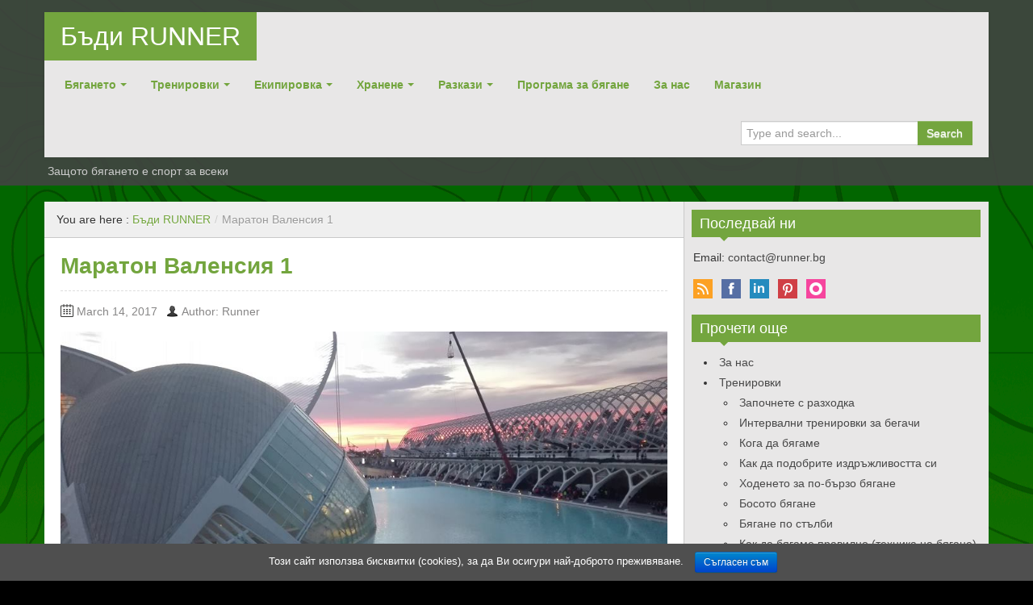

--- FILE ---
content_type: text/html; charset=UTF-8
request_url: http://runner.bg/%D0%B4%D0%BE-%D0%B2%D0%B0%D0%BB%D0%B5%D0%BD%D1%81%D0%B8%D1%8F-%D0%B8-%D0%BE%D0%B1%D1%80%D0%B0%D1%82%D0%BD%D0%BE-%D0%BF%D0%BB%D1%8E%D1%81-42-2-%D0%BA%D0%BC/%D0%B2%D0%B0%D0%BB%D0%B5%D0%BD%D1%81%D0%B8%D1%8F-1/
body_size: 11937
content:
<!DOCTYPE html>
<!--[if IE 8]>
<html class="ie ie8" lang="en-US" prefix="og: http://ogp.me/ns#">
<![endif]-->
<!--[if !(IE 8)  ]><!-->
<html lang="en-US" prefix="og: http://ogp.me/ns#">
<!--<![endif]-->
<head>
<meta charset="UTF-8" />
<title>Маратон Валенсия 1 | Бъди RUNNER</title>
<meta name="viewport" content="width=device-width, initial-scale=1.0, maximum-scale=1.0, user-scalable=no">
<meta name="HandheldFriendly" content="true" />
<meta http-equiv="imagetoolbar" content="no" />
<meta name="format-detection" content="telephone=no" />
<link rel="profile" href="http://gmpg.org/xfn/11" />
<link rel="pingback" href="http://runner.bg/xmlrpc.php" />

<!-- This site is optimized with the Yoast SEO plugin v7.2 - https://yoast.com/wordpress/plugins/seo/ -->
<link rel="canonical" href="http://runner.bg/%d0%b4%d0%be-%d0%b2%d0%b0%d0%bb%d0%b5%d0%bd%d1%81%d0%b8%d1%8f-%d0%b8-%d0%be%d0%b1%d1%80%d0%b0%d1%82%d0%bd%d0%be-%d0%bf%d0%bb%d1%8e%d1%81-42-2-%d0%ba%d0%bc/%d0%b2%d0%b0%d0%bb%d0%b5%d0%bd%d1%81%d0%b8%d1%8f-1/" />
<meta property="og:locale" content="en_US" />
<meta property="og:type" content="article" />
<meta property="og:title" content="Маратон Валенсия 1 | Бъди RUNNER" />
<meta property="og:url" content="http://runner.bg/%d0%b4%d0%be-%d0%b2%d0%b0%d0%bb%d0%b5%d0%bd%d1%81%d0%b8%d1%8f-%d0%b8-%d0%be%d0%b1%d1%80%d0%b0%d1%82%d0%bd%d0%be-%d0%bf%d0%bb%d1%8e%d1%81-42-2-%d0%ba%d0%bc/%d0%b2%d0%b0%d0%bb%d0%b5%d0%bd%d1%81%d0%b8%d1%8f-1/" />
<meta property="og:site_name" content="Бъди RUNNER" />
<meta property="article:publisher" content="https://www.facebook.com/runner.bg" />
<meta property="og:image" content="http://runner.bg/wp-content/uploads/2017/03/Валенсия-1.jpg" />
<meta name="twitter:card" content="summary" />
<meta name="twitter:title" content="Маратон Валенсия 1 | Бъди RUNNER" />
<meta name="twitter:image" content="http://runner.bg/wp-content/uploads/2017/03/Валенсия-1.jpg" />
<script type='application/ld+json'>{"@context":"https:\/\/schema.org","@type":"Organization","url":"http:\/\/runner.bg\/","sameAs":["https:\/\/www.facebook.com\/runner.bg","https:\/\/www.pinterest.com\/runnerbg\/?etslf=8233&eq=runner.bg"],"@id":"#organization","name":"Elran Ltd","logo":""}</script>
<!-- / Yoast SEO plugin. -->

<link rel='dns-prefetch' href='//s.w.org' />
<link rel="alternate" type="application/rss+xml" title="Бъди RUNNER &raquo; Feed" href="http://runner.bg/feed/" />
<link rel="alternate" type="application/rss+xml" title="Бъди RUNNER &raquo; Comments Feed" href="http://runner.bg/comments/feed/" />
		<script type="text/javascript">
			window._wpemojiSettings = {"baseUrl":"https:\/\/s.w.org\/images\/core\/emoji\/11\/72x72\/","ext":".png","svgUrl":"https:\/\/s.w.org\/images\/core\/emoji\/11\/svg\/","svgExt":".svg","source":{"concatemoji":"http:\/\/runner.bg\/wp-includes\/js\/wp-emoji-release.min.js?ver=4.9.28"}};
			!function(e,a,t){var n,r,o,i=a.createElement("canvas"),p=i.getContext&&i.getContext("2d");function s(e,t){var a=String.fromCharCode;p.clearRect(0,0,i.width,i.height),p.fillText(a.apply(this,e),0,0);e=i.toDataURL();return p.clearRect(0,0,i.width,i.height),p.fillText(a.apply(this,t),0,0),e===i.toDataURL()}function c(e){var t=a.createElement("script");t.src=e,t.defer=t.type="text/javascript",a.getElementsByTagName("head")[0].appendChild(t)}for(o=Array("flag","emoji"),t.supports={everything:!0,everythingExceptFlag:!0},r=0;r<o.length;r++)t.supports[o[r]]=function(e){if(!p||!p.fillText)return!1;switch(p.textBaseline="top",p.font="600 32px Arial",e){case"flag":return s([55356,56826,55356,56819],[55356,56826,8203,55356,56819])?!1:!s([55356,57332,56128,56423,56128,56418,56128,56421,56128,56430,56128,56423,56128,56447],[55356,57332,8203,56128,56423,8203,56128,56418,8203,56128,56421,8203,56128,56430,8203,56128,56423,8203,56128,56447]);case"emoji":return!s([55358,56760,9792,65039],[55358,56760,8203,9792,65039])}return!1}(o[r]),t.supports.everything=t.supports.everything&&t.supports[o[r]],"flag"!==o[r]&&(t.supports.everythingExceptFlag=t.supports.everythingExceptFlag&&t.supports[o[r]]);t.supports.everythingExceptFlag=t.supports.everythingExceptFlag&&!t.supports.flag,t.DOMReady=!1,t.readyCallback=function(){t.DOMReady=!0},t.supports.everything||(n=function(){t.readyCallback()},a.addEventListener?(a.addEventListener("DOMContentLoaded",n,!1),e.addEventListener("load",n,!1)):(e.attachEvent("onload",n),a.attachEvent("onreadystatechange",function(){"complete"===a.readyState&&t.readyCallback()})),(n=t.source||{}).concatemoji?c(n.concatemoji):n.wpemoji&&n.twemoji&&(c(n.twemoji),c(n.wpemoji)))}(window,document,window._wpemojiSettings);
		</script>
		<style type="text/css">
img.wp-smiley,
img.emoji {
	display: inline !important;
	border: none !important;
	box-shadow: none !important;
	height: 1em !important;
	width: 1em !important;
	margin: 0 .07em !important;
	vertical-align: -0.1em !important;
	background: none !important;
	padding: 0 !important;
}
</style>
<link rel='stylesheet' id='cookie-notice-front-css'  href='http://runner.bg/wp-content/plugins/cookie-notice/css/front.min.css?ver=4.9.28' type='text/css' media='all' />
<link rel='stylesheet' id='es-widget-css-css'  href='http://runner.bg/wp-content/plugins/email-subscribers/widget/es-widget.css?ver=4.9.28' type='text/css' media='all' />
<link rel='stylesheet' id='bootstrap-css'  href='http://runner.bg/wp-content/themes/zalive/css/bootstrap.min.css?ver=4.9.28' type='text/css' media='all' />
<link rel='stylesheet' id='bootstrap-responsive-css'  href='http://runner.bg/wp-content/themes/zalive/css/bootstrap-responsive.min.css?ver=4.9.28' type='text/css' media='all' />
<link rel='stylesheet' id='zAlive-style-css'  href='http://runner.bg/wp-content/themes/zalive/style.css?ver=4.9.28' type='text/css' media='all' />
<link rel='stylesheet' id='zAlive-wp-pagenavi-style-css'  href='http://runner.bg/wp-content/themes/zalive/css/zAlive_wp_pagenavi.css?ver=4.9.28' type='text/css' media='all' />
<script type='text/javascript' src='http://runner.bg/wp-includes/js/jquery/jquery.js?ver=1.12.4'></script>
<script type='text/javascript' src='http://runner.bg/wp-includes/js/jquery/jquery-migrate.min.js?ver=1.4.1'></script>
<script type='text/javascript'>
/* <![CDATA[ */
var cnArgs = {"ajaxurl":"http:\/\/runner.bg\/wp-admin\/admin-ajax.php","hideEffect":"fade","onScroll":"no","onScrollOffset":"100","cookieName":"cookie_notice_accepted","cookieValue":"true","cookieTime":"15811200","cookiePath":"\/","cookieDomain":"","redirection":"","cache":"","refuse":"no","revoke_cookies":"0","revoke_cookies_opt":"automatic","secure":"0"};
/* ]]> */
</script>
<script type='text/javascript' src='http://runner.bg/wp-content/plugins/cookie-notice/js/front.min.js?ver=1.2.44'></script>
<link rel='https://api.w.org/' href='http://runner.bg/wp-json/' />
<link rel="EditURI" type="application/rsd+xml" title="RSD" href="http://runner.bg/xmlrpc.php?rsd" />
<link rel="wlwmanifest" type="application/wlwmanifest+xml" href="http://runner.bg/wp-includes/wlwmanifest.xml" /> 
<meta name="generator" content="WordPress 4.9.28" />
<link rel='shortlink' href='http://runner.bg/?p=1302' />
<link rel="alternate" type="application/json+oembed" href="http://runner.bg/wp-json/oembed/1.0/embed?url=http%3A%2F%2Frunner.bg%2F%25d0%25b4%25d0%25be-%25d0%25b2%25d0%25b0%25d0%25bb%25d0%25b5%25d0%25bd%25d1%2581%25d0%25b8%25d1%258f-%25d0%25b8-%25d0%25be%25d0%25b1%25d1%2580%25d0%25b0%25d1%2582%25d0%25bd%25d0%25be-%25d0%25bf%25d0%25bb%25d1%258e%25d1%2581-42-2-%25d0%25ba%25d0%25bc%2F%25d0%25b2%25d0%25b0%25d0%25bb%25d0%25b5%25d0%25bd%25d1%2581%25d0%25b8%25d1%258f-1%2F" />
<link rel="alternate" type="text/xml+oembed" href="http://runner.bg/wp-json/oembed/1.0/embed?url=http%3A%2F%2Frunner.bg%2F%25d0%25b4%25d0%25be-%25d0%25b2%25d0%25b0%25d0%25bb%25d0%25b5%25d0%25bd%25d1%2581%25d0%25b8%25d1%258f-%25d0%25b8-%25d0%25be%25d0%25b1%25d1%2580%25d0%25b0%25d1%2582%25d0%25bd%25d0%25be-%25d0%25bf%25d0%25bb%25d1%258e%25d1%2581-42-2-%25d0%25ba%25d0%25bc%2F%25d0%25b2%25d0%25b0%25d0%25bb%25d0%25b5%25d0%25bd%25d1%2581%25d0%25b8%25d1%258f-1%2F&#038;format=xml" />
<style type="text/css" id="custom-background-css">
body.custom-background { background-color: #000000; background-image: url("http://runner.bg/wp-content/uploads/2013/12/web_fon_ok.png"); background-position: center top; background-size: auto; background-repeat: repeat; background-attachment: scroll; }
</style>
<link rel="icon" href="http://runner.bg/wp-content/uploads/2013/10/cropped-AVATAR-32x32.png" sizes="32x32" />
<link rel="icon" href="http://runner.bg/wp-content/uploads/2013/10/cropped-AVATAR-192x192.png" sizes="192x192" />
<link rel="apple-touch-icon-precomposed" href="http://runner.bg/wp-content/uploads/2013/10/cropped-AVATAR-180x180.png" />
<meta name="msapplication-TileImage" content="http://runner.bg/wp-content/uploads/2013/10/cropped-AVATAR-270x270.png" />


<script>
  /* WEB DORADO GOOGLE ANALYTICS TRACKING CODE */  (function (i, s, o, g, r, a, m)
  {
    i['GoogleAnalyticsObject'] = r;
    i[r] = i[r] || function ()
      {
        (i[r].q = i[r].q || []).push(arguments)
      }, i[r].l = 1 * new Date();
    a = s.createElement(o),
      m = s.getElementsByTagName(o)[0];
    a.async = 1;
    a.src = g;
    m.parentNode.insertBefore(a, m)
  })(window, document, 'script', '//www.google-analytics.com/analytics.js', 'ga');
  ga('create', 'UA-46963214-1', 'auto', {'siteSpeedSampleRate': '1' });
  
    ga('send', 'pageview');
  
  
</script><!-- zAlive Custom CSS Style Begin -->
<style type="text/css" media="screen">
.entry-meta .info-comment,.entry-meta.entry-meta-tertiary,#respond.comment-respond,#comments.comments-area{display:none !important;}

.navbar .nav > li > a {
font-weight: bold;
</style>
<!-- zAlive Custom CSS Style End -->
</head>
<body class="attachment attachment-template-default single single-attachment postid-1302 attachmentid-1302 attachment-jpeg custom-background cookies-not-set">
  <div id="header">
    <div class="navbar container">
      <div class="navbar-inner">
        				<div class="brand">
          <a href="http://runner.bg/" title="Бъди RUNNER" rel="home">Бъди RUNNER</a>
        </div>
                <ul class="nav">
          <li id="menu-item-456" class="menu-item menu-item-type-post_type menu-item-object-page menu-item-has-children menu-item-456"><a href="http://runner.bg/%d0%b1%d1%8f%d0%b3%d0%b0%d0%bd%d0%b5%d1%82%d0%be/">Бягането</a>
<ul class="sub-menu">
	<li id="menu-item-205" class="menu-item menu-item-type-post_type menu-item-object-page menu-item-205"><a href="http://runner.bg/%d0%bd%d0%b0%d1%87%d0%b8%d0%bd%d0%b0%d0%b5%d1%89%d0%b8/%d0%b7%d0%b0%d0%bf%d0%be%d1%87%d0%bd%d0%b5%d1%82%d0%b5-%d1%81-%d1%80%d0%b0%d0%b7%d1%85%d0%be%d0%b4%d0%ba%d0%b0/">Започни бягането.. с ходене</a></li>
	<li id="menu-item-674" class="menu-item menu-item-type-post_type menu-item-object-page menu-item-674"><a href="http://runner.bg/%d0%b1%d1%8f%d0%b3%d0%b0%d0%bd%d0%b5%d1%82%d0%be/%d0%b3%d0%be%d1%82%d0%be%d0%b2%d0%b8-%d0%bb%d0%b8-%d1%81%d1%82%d0%b5-%d0%b7%d0%b0-%d0%bf%d1%80%d0%be%d0%bc%d1%8f%d0%bd%d0%b0/">Готови ли сте за промяна?</a></li>
	<li id="menu-item-700" class="menu-item menu-item-type-post_type menu-item-object-page menu-item-700"><a title="Защо бягаме" href="http://runner.bg/%d0%b1%d1%8f%d0%b3%d0%b0%d0%bd%d0%b5%d1%82%d0%be/%d0%b7%d0%b0%d1%89%d0%be-%d0%b1%d1%8f%d0%b3%d0%b0%d0%bc%d0%b5-%d0%bd%d0%b0%d0%ba%d1%80%d0%b0%d1%82%d0%ba%d0%be/">Защо бягаме (накратко)</a></li>
	<li id="menu-item-2002" class="menu-item menu-item-type-post_type menu-item-object-page menu-item-2002"><a href="http://runner.bg/%d0%b1%d1%8f%d0%b3%d0%b0%d0%bd%d0%b5%d1%82%d0%be/%d0%b1%d1%8f%d0%b3%d0%b0%d0%bd%d0%b5-%d0%b7%d0%b0-%d0%bf%d0%be-%d0%b4%d0%be%d0%b1%d1%8a%d1%80-%d1%81%d1%8a%d0%bd/">Бягане за по-добър сън</a></li>
	<li id="menu-item-2014" class="menu-item menu-item-type-post_type menu-item-object-page menu-item-2014"><a href="http://runner.bg/%d0%b1%d1%8f%d0%b3%d0%b0%d0%bd%d0%b5%d1%82%d0%be/%d0%b1%d1%8f%d0%b3%d0%b0%d0%bd%d0%b5-%d0%b7%d0%b0-%d0%be%d1%82%d1%81%d0%bb%d0%b0%d0%b1%d0%b2%d0%b0%d0%bd%d0%b5/">Бягане за отслабване</a></li>
	<li id="menu-item-2029" class="menu-item menu-item-type-post_type menu-item-object-page menu-item-2029"><a href="http://runner.bg/%d0%b1%d1%8f%d0%b3%d0%b0%d0%bd%d0%b5%d1%82%d0%be/%d0%b5%d1%84%d0%b5%d0%ba%d1%82-%d0%be%d1%82-%d0%b1%d1%8f%d0%b3%d0%b0%d0%bd%d0%b5%d1%82%d0%be-%d0%b2%d1%8a%d1%80%d1%85%d1%83-%d1%81%d1%82%d0%b0%d0%b2%d0%b8%d1%82%d0%b5/">Ефект от бягането върху ставите</a></li>
	<li id="menu-item-616" class="menu-item menu-item-type-post_type menu-item-object-page menu-item-616"><a href="http://runner.bg/%d0%b1%d1%8f%d0%b3%d0%b0%d0%bd%d0%b5%d1%82%d0%be/75-%d0%bc%d0%b8%d1%81%d0%bb%d0%b8-%d0%bd%d0%b0-%d0%b1%d0%b5%d0%b3%d0%b0%d1%87-%d1%82%d0%b8%d1%87%d0%b0%d1%89-5-%d0%ba%d0%bc/">75 мисли на бегач, тичащ 5 км</a></li>
	<li id="menu-item-768" class="menu-item menu-item-type-post_type menu-item-object-page menu-item-768"><a href="http://runner.bg/%d0%b1%d1%8f%d0%b3%d0%b0%d0%bd%d0%b5%d1%82%d0%be/12-%d0%bc%d0%b8%d1%81%d0%bb%d0%b8-%d0%b7%d0%b0-%d0%b1%d1%8f%d0%b3%d0%b0%d0%bd%d0%b5%d1%82%d0%be/">12 мисли за бягането</a></li>
	<li id="menu-item-231" class="menu-item menu-item-type-post_type menu-item-object-page menu-item-231"><a href="http://runner.bg/%d0%b1%d1%8f%d0%b3%d0%b0%d0%bd%d0%b5%d1%82%d0%be/%d0%b1%d1%8f%d0%b3%d0%b0%d0%bd%d0%b5-%d0%b2%d1%8a%d0%b2-%d1%84%d0%b8%d1%82%d0%bd%d0%b5%d1%81%d0%b0-%d0%b8%d0%bb%d0%b8-%d0%bd%d0%b0%d0%b2%d1%8a%d0%bd/">13 причини да бягаме навън, а не във фитнеса</a></li>
	<li id="menu-item-93" class="menu-item menu-item-type-post_type menu-item-object-page menu-item-93"><a href="http://runner.bg/%d0%b1%d1%8f%d0%b3%d0%b0%d0%bd%d0%b5%d1%82%d0%be/%d0%bc%d0%b0%d1%80%d0%b0%d1%82%d0%be%d0%bd%d0%b8-%d0%b8-%d1%81%d1%8a%d1%81%d1%82%d0%b5%d0%b7%d0%b0%d0%bd%d0%b8%d1%8f/">Маратони и състезания</a></li>
</ul>
</li>
<li id="menu-item-94" class="menu-item menu-item-type-post_type menu-item-object-page menu-item-has-children menu-item-94"><a title="Съвети за начинаещи бегачи" href="http://runner.bg/%d0%bd%d0%b0%d1%87%d0%b8%d0%bd%d0%b0%d0%b5%d1%89%d0%b8/">Тренировки</a>
<ul class="sub-menu">
	<li id="menu-item-733" class="menu-item menu-item-type-post_type menu-item-object-page menu-item-733"><a href="http://runner.bg/%d0%bd%d0%b0%d1%87%d0%b8%d0%bd%d0%b0%d0%b5%d1%89%d0%b8/%d0%ba%d0%b0%d0%ba-%d0%b4%d0%b0-%d0%b1%d1%8f%d0%b3%d0%b0%d0%bc%d0%b5-%d0%bf%d1%80%d0%b0%d0%b2%d0%b8%d0%bb%d0%bd%d0%be-%d1%82%d0%b5%d1%85%d0%bd%d0%b8%d0%ba%d0%b0-%d0%bd%d0%b0-%d0%b1%d1%8f%d0%b3%d0%b0/">Как да бягаме правилно (техника на бягане)</a></li>
	<li id="menu-item-278" class="menu-item menu-item-type-post_type menu-item-object-page menu-item-278"><a href="http://runner.bg/%d0%bd%d0%b0%d1%87%d0%b8%d0%bd%d0%b0%d0%b5%d1%89%d0%b8/%d1%85%d0%be%d0%b4%d0%b5%d0%bd%d0%b5%d1%82%d0%be-%d0%b7%d0%b0-%d0%bf%d0%be-%d0%b1%d1%8a%d1%80%d0%b7%d0%be-%d0%b1%d1%8f%d0%b3%d0%b0%d0%bd%d0%b5/">Ходенето за по-бързо бягане</a></li>
	<li id="menu-item-1231" class="menu-item menu-item-type-post_type menu-item-object-page menu-item-1231"><a href="http://runner.bg/%d0%bd%d0%b0%d1%87%d0%b8%d0%bd%d0%b0%d0%b5%d1%89%d0%b8/%d1%83%d1%81%d0%ba%d0%be%d1%80%d1%8f%d0%b2%d0%b0%d0%bd%d0%b5-%d0%bd%d0%b0-%d0%ba%d0%b0%d0%b4%d0%b0%d0%bd%d1%81%d0%b0/">Ускоряване на каданса</a></li>
	<li id="menu-item-1988" class="menu-item menu-item-type-post_type menu-item-object-page menu-item-1988"><a href="http://runner.bg/%d0%bd%d0%b0%d1%87%d0%b8%d0%bd%d0%b0%d0%b5%d1%89%d0%b8/%d0%b7%d0%b0%d0%b3%d1%80%d1%8f%d0%b2%d0%b0%d0%bd%d0%b5-%d0%bf%d1%80%d0%b5%d0%b4%d0%b8-%d0%b1%d1%8f%d0%b3%d0%b0%d0%bd%d0%b5/">Загряване преди бягане</a></li>
	<li id="menu-item-1997" class="menu-item menu-item-type-post_type menu-item-object-page menu-item-1997"><a href="http://runner.bg/%d0%bd%d0%b0%d1%87%d0%b8%d0%bd%d0%b0%d0%b5%d1%89%d0%b8/%d0%ba%d0%b0%d0%ba-%d0%b4%d0%b0-%d0%b7%d0%b0%d0%b3%d1%80%d0%b5%d0%b5%d0%bc-%d0%bf%d1%80%d0%b5%d0%b4%d0%b8-%d0%b1%d1%8f%d0%b3%d0%b0%d0%bd%d0%b5/">Как да загреем преди бягане</a></li>
	<li id="menu-item-1041" class="menu-item menu-item-type-post_type menu-item-object-page menu-item-1041"><a href="http://runner.bg/%d0%bd%d0%b0%d1%87%d0%b8%d0%bd%d0%b0%d0%b5%d1%89%d0%b8/5-%d1%87%d0%b5%d1%81%d1%82%d0%be-%d1%81%d1%80%d0%b5%d1%89%d0%b0%d0%bd%d0%b8-%d0%b3%d1%80%d0%b5%d1%88%d0%ba%d0%b8-%d0%bf%d1%80%d0%b8-%d0%bd%d0%b0%d1%87%d0%b8%d0%bd%d0%b0%d0%b5%d1%89%d0%b8%d1%82%d0%b5/">5 често срещани грешки при начинаещите бегачи</a></li>
	<li id="menu-item-273" class="menu-item menu-item-type-post_type menu-item-object-page menu-item-273"><a href="http://runner.bg/%d0%bd%d0%b0%d1%87%d0%b8%d0%bd%d0%b0%d0%b5%d1%89%d0%b8/%d0%ba%d0%b0%d0%ba-%d0%b4%d0%b0-%d0%bf%d0%be%d0%b4%d0%be%d0%b1%d1%80%d0%b8%d1%82%d0%b5-%d0%b8%d0%b7%d0%b4%d1%80%d1%8a%d0%b6%d0%bb%d0%b8%d0%b2%d0%be%d1%81%d1%82%d1%82%d0%b0-%d1%81%d0%b8/">3 стъпки да подобрите издръжливостта си</a></li>
	<li id="menu-item-218" class="menu-item menu-item-type-post_type menu-item-object-page menu-item-218"><a href="http://runner.bg/%d0%bd%d0%b0%d1%87%d0%b8%d0%bd%d0%b0%d0%b5%d1%89%d0%b8/%d0%b8%d0%bd%d1%82%d0%b5%d1%80%d0%b2%d0%b0%d0%bb%d0%bd%d0%b8-%d1%82%d1%80%d0%b5%d0%bd%d0%b8%d1%80%d0%be%d0%b2%d0%ba%d0%b8/">Интервални тренировки за бегачи</a></li>
	<li id="menu-item-235" class="menu-item menu-item-type-post_type menu-item-object-page menu-item-235"><a href="http://runner.bg/%d0%bd%d0%b0%d1%87%d0%b8%d0%bd%d0%b0%d0%b5%d1%89%d0%b8/%d0%ba%d0%be%d0%b3%d0%b0-%d0%b4%d0%b0-%d0%b1%d1%8f%d0%b3%d0%b0%d0%bc%d0%b5/">Кога да бягаме</a></li>
	<li id="menu-item-386" class="menu-item menu-item-type-post_type menu-item-object-page menu-item-386"><a title="Босо бягане" href="http://runner.bg/%d0%bd%d0%b0%d1%87%d0%b8%d0%bd%d0%b0%d0%b5%d1%89%d0%b8/%d0%b1%d0%be%d1%81%d0%be%d1%82%d0%be-%d0%b1%d1%8f%d0%b3%d0%b0%d0%bd%d0%b5/">Босото бягане</a></li>
	<li id="menu-item-489" class="menu-item menu-item-type-post_type menu-item-object-page menu-item-489"><a href="http://runner.bg/%d0%bd%d0%b0%d1%87%d0%b8%d0%bd%d0%b0%d0%b5%d1%89%d0%b8/%d0%b1%d1%8f%d0%b3%d0%b0%d0%bd%d0%b5-%d0%bf%d0%be-%d1%81%d1%82%d1%8a%d0%bb%d0%b1%d0%b8/">Бягане по стълби</a></li>
	<li id="menu-item-1665" class="menu-item menu-item-type-post_type menu-item-object-page menu-item-1665"><a href="http://runner.bg/%d0%bd%d0%b0%d1%87%d0%b8%d0%bd%d0%b0%d0%b5%d1%89%d0%b8/%d0%bf%d0%be%d0%b4%d0%b3%d0%be%d1%82%d0%b2%d0%b8%d1%82%d0%b5%d0%bb%d0%bd%d0%b0-%d0%bf%d1%80%d0%be%d0%b3%d1%80%d0%b0%d0%bc%d0%b0-%d0%b7%d0%b0-%d1%83%d0%bb%d1%82%d1%80%d0%b0%d0%bc%d0%b0%d1%80%d0%b0/">Подготвителна програма за ултрамаратон</a></li>
	<li id="menu-item-1218" class="menu-item menu-item-type-post_type menu-item-object-page menu-item-1218"><a href="http://runner.bg/%d0%bd%d0%b0%d1%87%d0%b8%d0%bd%d0%b0%d0%b5%d1%89%d0%b8/%d0%b1%d1%8a%d1%80%d0%b7%d0%be-%d0%b1%d1%8f%d0%b3%d0%b0%d0%bd%d0%b5-%d0%bf%d1%80%d0%b5%d0%b7-%d0%b7%d0%b8%d0%bc%d0%b0%d1%82%d0%b0/">Бързо бягане през зимата</a></li>
</ul>
</li>
<li id="menu-item-177" class="menu-item menu-item-type-post_type menu-item-object-page menu-item-has-children menu-item-177"><a title="Основна екипировка" href="http://runner.bg/%d0%be%d1%81%d0%bd%d0%be%d0%b2%d0%bd%d0%b0-%d0%b5%d0%ba%d0%b8%d0%bf%d0%b8%d1%80%d0%be%d0%b2%d0%ba%d0%b0-%d0%b7%d0%b0-%d0%b1%d1%8f%d0%b3%d0%b0%d0%bd%d0%b5/">Екипировка</a>
<ul class="sub-menu">
	<li id="menu-item-1661" class="menu-item menu-item-type-post_type menu-item-object-page menu-item-1661"><a href="http://runner.bg/%d0%be%d1%81%d0%bd%d0%be%d0%b2%d0%bd%d0%b0-%d0%b5%d0%ba%d0%b8%d0%bf%d0%b8%d1%80%d0%be%d0%b2%d0%ba%d0%b0-%d0%b7%d0%b0-%d0%b1%d1%8f%d0%b3%d0%b0%d0%bd%d0%b5/%d0%b5%d0%ba%d0%b8%d0%bf%d0%b8%d1%80%d0%be%d0%b2%d0%ba%d0%b0-%d0%b7%d0%b0-%d1%83%d0%bb%d1%82%d1%80%d0%b0%d0%bc%d0%b0%d1%80%d0%b0%d1%82%d0%be%d0%bd-%d0%b8-drop-bag/">Екипировка за ултрамаратон и drop-bag</a></li>
	<li id="menu-item-441" class="menu-item menu-item-type-post_type menu-item-object-page menu-item-441"><a title="Apps" href="http://runner.bg/%d0%be%d1%81%d0%bd%d0%be%d0%b2%d0%bd%d0%b0-%d0%b5%d0%ba%d0%b8%d0%bf%d0%b8%d1%80%d0%be%d0%b2%d0%ba%d0%b0-%d0%b7%d0%b0-%d0%b1%d1%8f%d0%b3%d0%b0%d0%bd%d0%b5/%d0%bc%d0%be%d0%b1%d0%b8%d0%bb%d0%bd%d0%b8-%d0%bf%d1%80%d0%b8%d0%bb%d0%be%d0%b6%d0%b5%d0%bd%d0%b8%d1%8f-%d0%b7%d0%b0-%d0%b1%d1%8f%d0%b3%d0%b0%d0%bd%d0%b5/">Мобилни приложения за бягане</a></li>
</ul>
</li>
<li id="menu-item-459" class="menu-item menu-item-type-post_type menu-item-object-page menu-item-has-children menu-item-459"><a href="http://runner.bg/%d1%85%d1%80%d0%b0%d0%bd%d0%b5%d0%bd%d0%b5/">Хранене</a>
<ul class="sub-menu">
	<li id="menu-item-319" class="menu-item menu-item-type-post_type menu-item-object-page menu-item-319"><a title="5 принципа в храненето" href="http://runner.bg/%d1%85%d1%80%d0%b0%d0%bd%d0%b5%d0%bd%d0%b5/%d1%85%d1%80%d0%b0%d0%bd%d0%b5%d0%bd%d0%b5%d1%82%d0%be-%d0%bf%d1%80%d0%b5%d0%b4%d0%b8-%d0%b1%d1%8f%d0%b3%d0%b0%d0%bd%d0%b5/">Хранене преди бягане</a></li>
	<li id="menu-item-2153" class="menu-item menu-item-type-post_type menu-item-object-page menu-item-2153"><a href="http://runner.bg/%d1%85%d1%80%d0%b0%d0%bd%d0%b5%d0%bd%d0%b5/%d0%b5%d0%bd%d0%b5%d1%80%d0%b3%d0%b8%d0%b9%d0%bd%d0%b8-%d0%b3%d0%b5%d0%bb%d0%be%d0%b2%d0%b5/">Енергийни гелове</a></li>
	<li id="menu-item-2047" class="menu-item menu-item-type-post_type menu-item-object-page menu-item-2047"><a href="http://runner.bg/%d1%85%d1%80%d0%b0%d0%bd%d0%b5%d0%bd%d0%b5/%d0%bc%d0%b0%d0%ba%d1%80%d0%be%d0%bd%d1%83%d1%82%d1%80%d0%b8%d0%b5%d0%bd%d1%82%d0%b8/">Макронутриенти</a></li>
	<li id="menu-item-2053" class="menu-item menu-item-type-post_type menu-item-object-page menu-item-2053"><a href="http://runner.bg/%d1%85%d1%80%d0%b0%d0%bd%d0%b5%d0%bd%d0%b5/%d0%b2%d1%8a%d0%b3%d0%bb%d0%b5%d1%85%d0%b8%d0%b4%d1%80%d0%b0%d1%82%d0%b8%d1%82%d0%b5/">Въглехидрати</a></li>
	<li id="menu-item-2068" class="menu-item menu-item-type-post_type menu-item-object-page menu-item-2068"><a href="http://runner.bg/%d1%85%d1%80%d0%b0%d0%bd%d0%b5%d0%bd%d0%b5/%d0%bf%d1%80%d0%be%d1%82%d0%b5%d0%b8%d0%bd%d0%b8%d1%82%d0%b5/">Протеини</a></li>
	<li id="menu-item-679" class="menu-item menu-item-type-post_type menu-item-object-page menu-item-679"><a href="http://runner.bg/%d1%85%d1%80%d0%b0%d0%bd%d0%b5%d0%bd%d0%b5/%d1%8f%d0%b6-%d0%b8-%d1%82%d0%b8%d1%87%d0%b0%d0%b9/">Яж и тичай!</a></li>
	<li id="menu-item-954" class="menu-item menu-item-type-post_type menu-item-object-page menu-item-954"><a href="http://runner.bg/%d1%85%d1%80%d0%b0%d0%bd%d0%b5%d0%bd%d0%b5/%d1%87%d0%b8%d0%b0-%d1%81%d0%b5%d0%bc%d0%b5%d0%bd%d0%b0-chia/">Чиа семена</a></li>
</ul>
</li>
<li id="menu-item-1924" class="menu-item menu-item-type-post_type menu-item-object-page menu-item-has-children menu-item-1924"><a href="http://runner.bg/%d1%80%d0%b0%d0%b7%d0%ba%d0%b0%d0%b7%d0%b8/">Разкази</a>
<ul class="sub-menu">
	<li id="menu-item-1927" class="menu-item menu-item-type-post_type menu-item-object-post menu-item-1927"><a href="http://runner.bg/%d0%b2%d0%b8%d1%82%d0%be%d1%88%d0%b0100-2016-%d0%b2-%d0%bf%d1%8a%d1%80%d0%b2%d0%be-%d0%bb%d0%b8%d1%86%d0%b5-%d0%b5%d0%b4%d0%b8%d0%bd%d1%81%d1%82%d0%b2%d0%b5%d0%bd%d0%be-%d1%87%d0%b8%d1%81%d0%bb%d0%be/">Витоша 100, 2016 г.</a></li>
	<li id="menu-item-1926" class="menu-item menu-item-type-post_type menu-item-object-post menu-item-1926"><a href="http://runner.bg/%d0%b2%d0%b8%d1%82%d0%be%d1%88%d0%b0-100-2017-%d0%b8%d0%bb%d0%b8-%d0%bd%d1%8f%d0%bc%d0%b0-%d0%bd%d0%b8%d1%89%d0%be-%d0%bf%d0%be-%d1%85%d1%83%d0%b1%d0%b0%d0%b2%d0%be-%d0%be%d1%82-%d0%bb%d0%be%d1%88/">Витоша 100, 2017 г.</a></li>
	<li id="menu-item-1932" class="menu-item menu-item-type-post_type menu-item-object-post menu-item-1932"><a href="http://runner.bg/%d0%bf%d0%be%d1%81%d0%b2%d0%b5%d1%82%d0%b5%d0%bd%d0%be-%d0%bd%d0%b0-%d0%b4%d1%8a%d1%89%d0%b5%d1%80%d1%8f%d1%82%d0%b0-%d0%bd%d0%b0-%d0%b2%d1%8f%d1%82%d1%8a%d1%80%d0%b0/">Дъщерята на вятъра</a></li>
	<li id="menu-item-1938" class="menu-item menu-item-type-post_type menu-item-object-post menu-item-1938"><a href="http://runner.bg/%d0%b3%d1%80%d0%b0%d0%b4%d1%81%d0%ba%d0%b8-%d1%83%d0%bb%d1%82%d1%80%d0%b0%d0%bc%d0%b0%d1%80%d0%b0%d1%82%d0%be%d0%bd-spring360/">Spring360 2017</a></li>
	<li id="menu-item-1929" class="menu-item menu-item-type-post_type menu-item-object-post menu-item-1929"><a href="http://runner.bg/%d0%b4%d1%8a%d0%b6%d0%b4%d0%be%d0%b2%d0%bd%d0%b8%d1%8f%d1%82-spring360-2018/">Spring360 2018</a></li>
	<li id="menu-item-1933" class="menu-item menu-item-type-post_type menu-item-object-post menu-item-1933"><a href="http://runner.bg/%d1%82%d1%80%d1%8f%d0%b2%d0%bd%d0%b0-%d1%83%d0%bb%d1%82%d1%80%d0%b0-2017-%d0%b8%d0%bb%d0%b8-%d0%b5%d0%b4%d0%bd%d0%be-%d0%bd%d0%b5%d0%b7%d0%b0%d0%b1%d1%80%d0%b0%d0%b2%d0%b8%d0%bc%d0%be-%d0%bf%d1%80/">Трявна Ултра 2017</a></li>
	<li id="menu-item-1936" class="menu-item menu-item-type-post_type menu-item-object-post menu-item-1936"><a href="http://runner.bg/tryavna-ultra-2018/">Трявна Ултра 2018</a></li>
	<li id="menu-item-1935" class="menu-item menu-item-type-post_type menu-item-object-post menu-item-1935"><a href="http://runner.bg/%d0%bf%d0%b5%d1%80%d1%81%d0%b5%d0%bd%d0%ba-%d1%83%d0%bb%d1%82%d1%80%d0%b0-2017/">Персенк Ултра 2017</a></li>
	<li id="menu-item-1934" class="menu-item menu-item-type-post_type menu-item-object-post menu-item-1934"><a href="http://runner.bg/%d0%bf%d0%b5%d1%80%d1%81%d0%b5%d0%bd%d0%ba-%d1%83%d0%bb%d1%82%d1%80%d0%b0-2018/">Персенк Ултра 2018</a></li>
	<li id="menu-item-1937" class="menu-item menu-item-type-post_type menu-item-object-post menu-item-1937"><a href="http://runner.bg/%d0%bc%d0%b0%d1%80%d0%b0%d1%82%d0%be%d0%bd-%d0%bf%d0%bb%d0%be%d0%b2%d0%b4%d0%b8%d0%b2-2018/">Маратон Пловдив 2018</a></li>
	<li id="menu-item-1925" class="menu-item menu-item-type-post_type menu-item-object-post menu-item-1925"><a href="http://runner.bg/%d0%b4%d0%be-%d0%b2%d0%b0%d0%bb%d0%b5%d0%bd%d1%81%d0%b8%d1%8f-%d0%b8-%d0%be%d0%b1%d1%80%d0%b0%d1%82%d0%bd%d0%be-%d0%bf%d0%bb%d1%8e%d1%81-42-2-%d0%ba%d0%bc/">Маратон Валенсия</a></li>
	<li id="menu-item-1930" class="menu-item menu-item-type-post_type menu-item-object-post menu-item-1930"><a href="http://runner.bg/%d0%bc%d0%b0%d1%80%d0%b0%d1%82%d0%be%d0%bd%d1%8a%d1%82-%d0%b2-%d0%bc%d0%b0%d0%bb%d1%82%d0%b0/">Маратон Малта</a></li>
	<li id="menu-item-1931" class="menu-item menu-item-type-post_type menu-item-object-post menu-item-1931"><a href="http://runner.bg/%d0%b0%d1%82%d0%b8%d0%bd%d1%81%d0%ba%d0%b8%d1%8f-%d0%bc%d0%b0%d1%80%d0%b0%d1%82%d0%be%d0%bd/">Маратон Атина</a></li>
</ul>
</li>
<li id="menu-item-1949" class="menu-item menu-item-type-post_type menu-item-object-page menu-item-1949"><a href="http://runner.bg/%d0%bf%d1%80%d0%be%d0%b3%d1%80%d0%b0%d0%bc%d0%b8-%d0%b7%d0%b0-%d0%b1%d1%8f%d0%b3%d0%b0%d0%bd%d0%b5/">Програма за бягане</a></li>
<li id="menu-item-1076" class="menu-item menu-item-type-post_type menu-item-object-page menu-item-1076"><a href="http://runner.bg/%d0%b7%d0%b0-%d0%bd%d0%b0%d1%81/">За нас</a></li>
<li id="menu-item-2134" class="menu-item menu-item-type-custom menu-item-object-custom menu-item-2134"><a href="http://trinaiset.com">Магазин</a></li>
        </ul>
              <form class="pull-right input-append" id="searchbox" method="get" action="http://runner.bg/">
          <input name="s" id="s" type="text" placeholder="Type and search...">
          <button type="submit" class="btn">Search</button>
        </form>
            </div>
    </div>
      <div id="site-description" class="tagline tagline-shown-directly container visible-desktop">
      <p>Защото бягането е спорт за всеки</p>
    </div>
    </div>
    <div id="content" class="container ">
    <div class="content-two-columns clearfix">      <div id="main">
      <ul class="breadcrumb"><li>You are here&nbsp;:&nbsp;</li><li><a href="http://runner.bg/">Бъди RUNNER</a></li><li class="active"> <span class="divider">/</span>Маратон Валенсия 1</li></ul>                    <div id="post-1302" class="article clearfix post-1302 attachment type-attachment status-inherit hentry">
        <h1 class="entry-title">Маратон Валенсия 1</h1>
                
                
        <div class="entry-meta entry-meta-primary  clearfix">
          <span class="info-date info-icon entry-date date updated">March 14, 2017</span>
          <span class="info-author info-icon visible-desktop vcard author"><cite class="fn">Author: Runner</cite></span>
          <div class="pull-right">
                        <span class="info-comment info-icon visible-desktop">
              <span class="comments-link">Comments Off</span>            </span>
          </div>
        </div>                <div class="entry-content clearfix">
                              <a href="http://runner.bg/wp-content/uploads/2017/03/Валенсия-1.jpg" class="thickbox" title="Маратон Валенсия 1" rel="attachment"><img width="960" height="539" src="http://runner.bg/wp-content/uploads/2017/03/Валенсия-1.jpg" class="attachment-full size-full" alt="Маратон Валенсия 1" srcset="http://runner.bg/wp-content/uploads/2017/03/Валенсия-1.jpg 960w, http://runner.bg/wp-content/uploads/2017/03/Валенсия-1-300x168.jpg 300w, http://runner.bg/wp-content/uploads/2017/03/Валенсия-1-768x431.jpg 768w" sizes="(max-width: 960px) 100vw, 960px" /></a>
                  </div>
      </div>
                    
<div id="comments" class="comments-area">
  <p class="nocomments alert alert-block">Comment is closed.</p>
</div>
    </div>
    
  <div id="sidebar" class="visible-desktop">
  <div id="zalive_widget_social_links-4" class="widget widget_zalive_widget_social_links"><h3 class="widget-title widget_primary_title">Последвай ни<b class="caret"></b></h3><p>Email:&nbsp;<a title="Contact Email" href="mailto:contact@runner.bg" class="email" >contact@runner.bg</a></p><p><a target="_blank" title="RSS" href="http://runner.bg/feed/" class="social-link"><span class="social-icon social-icon-rss"></span></a><a target="_blank" title="Facebook" href="https://www.facebook.com/runner.bg/" class="social-link"><span class="social-icon social-icon-facebook"></span></a><a target="_blank" title="Linkedin" href="https://www.linkedin.com/company/runnerbg" class="social-link"><span class="social-icon social-icon-linkedin"></span></a><a target="_blank" title="Pinterest" href="https://www.pinterest.com/runnerbg/?etslf=6034&#038;eq=runner.bg" class="social-link"><span class="social-icon social-icon-pinterest"></span></a><a target="_blank" title="Orkut" href="https://www.instagram.com/runnerbg/" class="social-link"><span class="social-icon social-icon-orkut"></span></a></p></div><div id="pages-2" class="widget widget_pages"><h3 class="widget-title widget_primary_title">Прочети още<b class="caret"></b></h3>		<ul>
			<li class="page_item page-item-32"><a href="http://runner.bg/%d0%b7%d0%b0-%d0%bd%d0%b0%d1%81/">За нас</a></li>
<li class="page_item page-item-77 page_item_has_children"><a href="http://runner.bg/%d0%bd%d0%b0%d1%87%d0%b8%d0%bd%d0%b0%d0%b5%d1%89%d0%b8/">Тренировки</a>
<ul class='children'>
	<li class="page_item page-item-198"><a href="http://runner.bg/%d0%bd%d0%b0%d1%87%d0%b8%d0%bd%d0%b0%d0%b5%d1%89%d0%b8/%d0%b7%d0%b0%d0%bf%d0%be%d1%87%d0%bd%d0%b5%d1%82%d0%b5-%d1%81-%d1%80%d0%b0%d0%b7%d1%85%d0%be%d0%b4%d0%ba%d0%b0/">Започнете с разходка</a></li>
	<li class="page_item page-item-212"><a href="http://runner.bg/%d0%bd%d0%b0%d1%87%d0%b8%d0%bd%d0%b0%d0%b5%d1%89%d0%b8/%d0%b8%d0%bd%d1%82%d0%b5%d1%80%d0%b2%d0%b0%d0%bb%d0%bd%d0%b8-%d1%82%d1%80%d0%b5%d0%bd%d0%b8%d1%80%d0%be%d0%b2%d0%ba%d0%b8/">Интервални тренировки за бегачи</a></li>
	<li class="page_item page-item-232"><a href="http://runner.bg/%d0%bd%d0%b0%d1%87%d0%b8%d0%bd%d0%b0%d0%b5%d1%89%d0%b8/%d0%ba%d0%be%d0%b3%d0%b0-%d0%b4%d0%b0-%d0%b1%d1%8f%d0%b3%d0%b0%d0%bc%d0%b5/">Кога да бягаме</a></li>
	<li class="page_item page-item-267"><a href="http://runner.bg/%d0%bd%d0%b0%d1%87%d0%b8%d0%bd%d0%b0%d0%b5%d1%89%d0%b8/%d0%ba%d0%b0%d0%ba-%d0%b4%d0%b0-%d0%bf%d0%be%d0%b4%d0%be%d0%b1%d1%80%d0%b8%d1%82%d0%b5-%d0%b8%d0%b7%d0%b4%d1%80%d1%8a%d0%b6%d0%bb%d0%b8%d0%b2%d0%be%d1%81%d1%82%d1%82%d0%b0-%d1%81%d0%b8/">Как да подобрите издръжливостта си</a></li>
	<li class="page_item page-item-274"><a href="http://runner.bg/%d0%bd%d0%b0%d1%87%d0%b8%d0%bd%d0%b0%d0%b5%d1%89%d0%b8/%d1%85%d0%be%d0%b4%d0%b5%d0%bd%d0%b5%d1%82%d0%be-%d0%b7%d0%b0-%d0%bf%d0%be-%d0%b1%d1%8a%d1%80%d0%b7%d0%be-%d0%b1%d1%8f%d0%b3%d0%b0%d0%bd%d0%b5/">Ходенето за по-бързо бягане</a></li>
	<li class="page_item page-item-374"><a href="http://runner.bg/%d0%bd%d0%b0%d1%87%d0%b8%d0%bd%d0%b0%d0%b5%d1%89%d0%b8/%d0%b1%d0%be%d1%81%d0%be%d1%82%d0%be-%d0%b1%d1%8f%d0%b3%d0%b0%d0%bd%d0%b5/">Босото бягане</a></li>
	<li class="page_item page-item-482"><a href="http://runner.bg/%d0%bd%d0%b0%d1%87%d0%b8%d0%bd%d0%b0%d0%b5%d1%89%d0%b8/%d0%b1%d1%8f%d0%b3%d0%b0%d0%bd%d0%b5-%d0%bf%d0%be-%d1%81%d1%82%d1%8a%d0%bb%d0%b1%d0%b8/">Бягане по стълби</a></li>
	<li class="page_item page-item-721"><a href="http://runner.bg/%d0%bd%d0%b0%d1%87%d0%b8%d0%bd%d0%b0%d0%b5%d1%89%d0%b8/%d0%ba%d0%b0%d0%ba-%d0%b4%d0%b0-%d0%b1%d1%8f%d0%b3%d0%b0%d0%bc%d0%b5-%d0%bf%d1%80%d0%b0%d0%b2%d0%b8%d0%bb%d0%bd%d0%be-%d1%82%d0%b5%d1%85%d0%bd%d0%b8%d0%ba%d0%b0-%d0%bd%d0%b0-%d0%b1%d1%8f%d0%b3%d0%b0/">Как да бягаме правилно (техника на бягане)</a></li>
	<li class="page_item page-item-1031"><a href="http://runner.bg/%d0%bd%d0%b0%d1%87%d0%b8%d0%bd%d0%b0%d0%b5%d1%89%d0%b8/5-%d1%87%d0%b5%d1%81%d1%82%d0%be-%d1%81%d1%80%d0%b5%d1%89%d0%b0%d0%bd%d0%b8-%d0%b3%d1%80%d0%b5%d1%88%d0%ba%d0%b8-%d0%bf%d1%80%d0%b8-%d0%bd%d0%b0%d1%87%d0%b8%d0%bd%d0%b0%d0%b5%d1%89%d0%b8%d1%82%d0%b5/">5 често срещани грешки при начинаещите бегачи</a></li>
	<li class="page_item page-item-1209"><a href="http://runner.bg/%d0%bd%d0%b0%d1%87%d0%b8%d0%bd%d0%b0%d0%b5%d1%89%d0%b8/%d0%b1%d1%8a%d1%80%d0%b7%d0%be-%d0%b1%d1%8f%d0%b3%d0%b0%d0%bd%d0%b5-%d0%bf%d1%80%d0%b5%d0%b7-%d0%b7%d0%b8%d0%bc%d0%b0%d1%82%d0%b0/">Бързо бягане през зимата</a></li>
	<li class="page_item page-item-1224"><a href="http://runner.bg/%d0%bd%d0%b0%d1%87%d0%b8%d0%bd%d0%b0%d0%b5%d1%89%d0%b8/%d1%83%d1%81%d0%ba%d0%be%d1%80%d1%8f%d0%b2%d0%b0%d0%bd%d0%b5-%d0%bd%d0%b0-%d0%ba%d0%b0%d0%b4%d0%b0%d0%bd%d1%81%d0%b0/">Ускоряване на каданса</a></li>
	<li class="page_item page-item-1663"><a href="http://runner.bg/%d0%bd%d0%b0%d1%87%d0%b8%d0%bd%d0%b0%d0%b5%d1%89%d0%b8/%d0%bf%d0%be%d0%b4%d0%b3%d0%be%d1%82%d0%b2%d0%b8%d1%82%d0%b5%d0%bb%d0%bd%d0%b0-%d0%bf%d1%80%d0%be%d0%b3%d1%80%d0%b0%d0%bc%d0%b0-%d0%b7%d0%b0-%d1%83%d0%bb%d1%82%d1%80%d0%b0%d0%bc%d0%b0%d1%80%d0%b0/">Подготвителна програма за ултрамаратон</a></li>
	<li class="page_item page-item-1976"><a href="http://runner.bg/%d0%bd%d0%b0%d1%87%d0%b8%d0%bd%d0%b0%d0%b5%d1%89%d0%b8/%d0%b7%d0%b0%d0%b3%d1%80%d1%8f%d0%b2%d0%b0%d0%bd%d0%b5-%d0%bf%d1%80%d0%b5%d0%b4%d0%b8-%d0%b1%d1%8f%d0%b3%d0%b0%d0%bd%d0%b5/">Загряване преди бягане</a></li>
	<li class="page_item page-item-1992"><a href="http://runner.bg/%d0%bd%d0%b0%d1%87%d0%b8%d0%bd%d0%b0%d0%b5%d1%89%d0%b8/%d0%ba%d0%b0%d0%ba-%d0%b4%d0%b0-%d0%b7%d0%b0%d0%b3%d1%80%d0%b5%d0%b5%d0%bc-%d0%bf%d1%80%d0%b5%d0%b4%d0%b8-%d0%b1%d1%8f%d0%b3%d0%b0%d0%bd%d0%b5/">Как да загреем преди бягане</a></li>
</ul>
</li>
<li class="page_item page-item-169 page_item_has_children"><a href="http://runner.bg/%d0%be%d1%81%d0%bd%d0%be%d0%b2%d0%bd%d0%b0-%d0%b5%d0%ba%d0%b8%d0%bf%d0%b8%d1%80%d0%be%d0%b2%d0%ba%d0%b0-%d0%b7%d0%b0-%d0%b1%d1%8f%d0%b3%d0%b0%d0%bd%d0%b5/">Екипировка</a>
<ul class='children'>
	<li class="page_item page-item-413"><a href="http://runner.bg/%d0%be%d1%81%d0%bd%d0%be%d0%b2%d0%bd%d0%b0-%d0%b5%d0%ba%d0%b8%d0%bf%d0%b8%d1%80%d0%be%d0%b2%d0%ba%d0%b0-%d0%b7%d0%b0-%d0%b1%d1%8f%d0%b3%d0%b0%d0%bd%d0%b5/%d0%bc%d0%be%d0%b1%d0%b8%d0%bb%d0%bd%d0%b8-%d0%bf%d1%80%d0%b8%d0%bb%d0%be%d0%b6%d0%b5%d0%bd%d0%b8%d1%8f-%d0%b7%d0%b0-%d0%b1%d1%8f%d0%b3%d0%b0%d0%bd%d0%b5/">Мобилни приложения за бягане</a></li>
	<li class="page_item page-item-1648"><a href="http://runner.bg/%d0%be%d1%81%d0%bd%d0%be%d0%b2%d0%bd%d0%b0-%d0%b5%d0%ba%d0%b8%d0%bf%d0%b8%d1%80%d0%be%d0%b2%d0%ba%d0%b0-%d0%b7%d0%b0-%d0%b1%d1%8f%d0%b3%d0%b0%d0%bd%d0%b5/%d0%b5%d0%ba%d0%b8%d0%bf%d0%b8%d1%80%d0%be%d0%b2%d0%ba%d0%b0-%d0%b7%d0%b0-%d1%83%d0%bb%d1%82%d1%80%d0%b0%d0%bc%d0%b0%d1%80%d0%b0%d1%82%d0%be%d0%bd-%d0%b8-drop-bag/">Екипировка за ултрамаратон и drop-bag</a></li>
</ul>
</li>
<li class="page_item page-item-344 page_item_has_children"><a href="http://runner.bg/%d0%b1%d1%8f%d0%b3%d0%b0%d0%bd%d0%b5%d1%82%d0%be/">Бягането</a>
<ul class='children'>
	<li class="page_item page-item-79"><a href="http://runner.bg/%d0%b1%d1%8f%d0%b3%d0%b0%d0%bd%d0%b5%d1%82%d0%be/%d0%bc%d0%b0%d1%80%d0%b0%d1%82%d0%be%d0%bd%d0%b8-%d0%b8-%d1%81%d1%8a%d1%81%d1%82%d0%b5%d0%b7%d0%b0%d0%bd%d0%b8%d1%8f/">Маратони и състезания</a></li>
	<li class="page_item page-item-229"><a href="http://runner.bg/%d0%b1%d1%8f%d0%b3%d0%b0%d0%bd%d0%b5%d1%82%d0%be/%d0%b1%d1%8f%d0%b3%d0%b0%d0%bd%d0%b5-%d0%b2%d1%8a%d0%b2-%d1%84%d0%b8%d1%82%d0%bd%d0%b5%d1%81%d0%b0-%d0%b8%d0%bb%d0%b8-%d0%bd%d0%b0%d0%b2%d1%8a%d0%bd/">13 причини да бягаме навън, а не във фитнеса</a></li>
	<li class="page_item page-item-597"><a href="http://runner.bg/%d0%b1%d1%8f%d0%b3%d0%b0%d0%bd%d0%b5%d1%82%d0%be/75-%d0%bc%d0%b8%d1%81%d0%bb%d0%b8-%d0%bd%d0%b0-%d0%b1%d0%b5%d0%b3%d0%b0%d1%87-%d1%82%d0%b8%d1%87%d0%b0%d1%89-5-%d0%ba%d0%bc/">75 мисли на бегач, тичащ 5 км</a></li>
	<li class="page_item page-item-670"><a href="http://runner.bg/%d0%b1%d1%8f%d0%b3%d0%b0%d0%bd%d0%b5%d1%82%d0%be/%d0%b3%d0%be%d1%82%d0%be%d0%b2%d0%b8-%d0%bb%d0%b8-%d1%81%d1%82%d0%b5-%d0%b7%d0%b0-%d0%bf%d1%80%d0%be%d0%bc%d1%8f%d0%bd%d0%b0/">Готови ли сте за промяна?</a></li>
	<li class="page_item page-item-691"><a href="http://runner.bg/%d0%b1%d1%8f%d0%b3%d0%b0%d0%bd%d0%b5%d1%82%d0%be/%d0%b7%d0%b0%d1%89%d0%be-%d0%b1%d1%8f%d0%b3%d0%b0%d0%bc%d0%b5-%d0%bd%d0%b0%d0%ba%d1%80%d0%b0%d1%82%d0%ba%d0%be/">Защо бягаме (накратко)</a></li>
	<li class="page_item page-item-763"><a href="http://runner.bg/%d0%b1%d1%8f%d0%b3%d0%b0%d0%bd%d0%b5%d1%82%d0%be/12-%d0%bc%d0%b8%d1%81%d0%bb%d0%b8-%d0%b7%d0%b0-%d0%b1%d1%8f%d0%b3%d0%b0%d0%bd%d0%b5%d1%82%d0%be/">12 мисли за бягането</a></li>
	<li class="page_item page-item-1999"><a href="http://runner.bg/%d0%b1%d1%8f%d0%b3%d0%b0%d0%bd%d0%b5%d1%82%d0%be/%d0%b1%d1%8f%d0%b3%d0%b0%d0%bd%d0%b5-%d0%b7%d0%b0-%d0%bf%d0%be-%d0%b4%d0%be%d0%b1%d1%8a%d1%80-%d1%81%d1%8a%d0%bd/">Бягане за по-добър сън</a></li>
	<li class="page_item page-item-2005"><a href="http://runner.bg/%d0%b1%d1%8f%d0%b3%d0%b0%d0%bd%d0%b5%d1%82%d0%be/%d0%b1%d1%8f%d0%b3%d0%b0%d0%bd%d0%b5-%d0%b7%d0%b0-%d0%be%d1%82%d1%81%d0%bb%d0%b0%d0%b1%d0%b2%d0%b0%d0%bd%d0%b5/">Бягане за отслабване</a></li>
	<li class="page_item page-item-2021"><a href="http://runner.bg/%d0%b1%d1%8f%d0%b3%d0%b0%d0%bd%d0%b5%d1%82%d0%be/%d0%b5%d1%84%d0%b5%d0%ba%d1%82-%d0%be%d1%82-%d0%b1%d1%8f%d0%b3%d0%b0%d0%bd%d0%b5%d1%82%d0%be-%d0%b2%d1%8a%d1%80%d1%85%d1%83-%d1%81%d1%82%d0%b0%d0%b2%d0%b8%d1%82%d0%b5/">Ефект от бягането върху ставите</a></li>
</ul>
</li>
<li class="page_item page-item-457 page_item_has_children"><a href="http://runner.bg/%d1%85%d1%80%d0%b0%d0%bd%d0%b5%d0%bd%d0%b5/">Хранене</a>
<ul class='children'>
	<li class="page_item page-item-314"><a href="http://runner.bg/%d1%85%d1%80%d0%b0%d0%bd%d0%b5%d0%bd%d0%b5/%d1%85%d1%80%d0%b0%d0%bd%d0%b5%d0%bd%d0%b5%d1%82%d0%be-%d0%bf%d1%80%d0%b5%d0%b4%d0%b8-%d0%b1%d1%8f%d0%b3%d0%b0%d0%bd%d0%b5/">Храненето преди бягане</a></li>
	<li class="page_item page-item-675"><a href="http://runner.bg/%d1%85%d1%80%d0%b0%d0%bd%d0%b5%d0%bd%d0%b5/%d1%8f%d0%b6-%d0%b8-%d1%82%d0%b8%d1%87%d0%b0%d0%b9/">Яж и тичай!</a></li>
	<li class="page_item page-item-935"><a href="http://runner.bg/%d1%85%d1%80%d0%b0%d0%bd%d0%b5%d0%bd%d0%b5/%d1%87%d0%b8%d0%b0-%d1%81%d0%b5%d0%bc%d0%b5%d0%bd%d0%b0-chia/">Чиа семена (Chia)</a></li>
	<li class="page_item page-item-2043"><a href="http://runner.bg/%d1%85%d1%80%d0%b0%d0%bd%d0%b5%d0%bd%d0%b5/%d0%bc%d0%b0%d0%ba%d1%80%d0%be%d0%bd%d1%83%d1%82%d1%80%d0%b8%d0%b5%d0%bd%d1%82%d0%b8/">Макронутриенти</a></li>
	<li class="page_item page-item-2048"><a href="http://runner.bg/%d1%85%d1%80%d0%b0%d0%bd%d0%b5%d0%bd%d0%b5/%d0%b2%d1%8a%d0%b3%d0%bb%d0%b5%d1%85%d0%b8%d0%b4%d1%80%d0%b0%d1%82%d0%b8%d1%82%d0%b5/">Въглехидратите</a></li>
	<li class="page_item page-item-2060"><a href="http://runner.bg/%d1%85%d1%80%d0%b0%d0%bd%d0%b5%d0%bd%d0%b5/%d0%bf%d1%80%d0%be%d1%82%d0%b5%d0%b8%d0%bd%d0%b8%d1%82%d0%b5/">Протеините</a></li>
	<li class="page_item page-item-2148"><a href="http://runner.bg/%d1%85%d1%80%d0%b0%d0%bd%d0%b5%d0%bd%d0%b5/%d0%b5%d0%bd%d0%b5%d1%80%d0%b3%d0%b8%d0%b9%d0%bd%d0%b8-%d0%b3%d0%b5%d0%bb%d0%be%d0%b2%d0%b5/">Енергийни гелове</a></li>
</ul>
</li>
<li class="page_item page-item-1702"><a href="http://runner.bg/%d1%80%d0%b0%d0%b7%d0%ba%d0%b0%d0%b7%d0%b8/">Разкази</a></li>
<li class="page_item page-item-1705"><a href="http://runner.bg/%d0%ba%d0%be%d0%bd%d1%82%d0%b0%d0%ba%d1%82%d0%b8-2/">Контакти</a></li>
<li class="page_item page-item-1940"><a href="http://runner.bg/%d0%bf%d1%80%d0%be%d0%b3%d1%80%d0%b0%d0%bc%d0%b8-%d0%b7%d0%b0-%d0%b1%d1%8f%d0%b3%d0%b0%d0%bd%d0%b5/">Програми за бягане</a></li>
		</ul>
		</div>  </div> 
        </div>
    </div>
          <div id="sidebar-secondary" class="container">
      <div class="row">
          <div id="tag_cloud-2" class="widget widget_tag_cloud widget_secondary span3"><h4 class="widget-title">Tагове<b class="line"></b></h4><div class="tagcloud"><a href="http://runner.bg/tag/kaufland-%d1%81%d0%be%d1%84%d0%b8%d1%8f-%d0%bf%d0%be%d0%bb%d1%83%d0%bc%d0%b0%d1%80%d0%b0%d1%82%d0%be%d0%bd/" class="tag-cloud-link tag-link-88 tag-link-position-1" style="font-size: 11.835616438356pt;" aria-label="Kaufland София Полумаратон (4 items)">Kaufland София Полумаратон</a>
<a href="http://runner.bg/tag/playlist-%d0%b7%d0%b0-%d0%b1%d1%8f%d0%b3%d0%b0%d0%bd%d0%b5/" class="tag-cloud-link tag-link-57 tag-link-position-2" style="font-size: 8pt;" aria-label="Playlist за бягане (1 item)">Playlist за бягане</a>
<a href="http://runner.bg/tag/wings-for-life/" class="tag-cloud-link tag-link-85 tag-link-position-3" style="font-size: 13.27397260274pt;" aria-label="Wings for life (6 items)">Wings for life</a>
<a href="http://runner.bg/tag/%d0%b0%d1%82%d0%b8%d0%bd%d1%81%d0%ba%d0%b8-%d0%bc%d0%b0%d1%80%d0%b0%d1%82%d0%be%d0%bd/" class="tag-cloud-link tag-link-54 tag-link-position-4" style="font-size: 8pt;" aria-label="Атински маратон (1 item)">Атински маратон</a>
<a href="http://runner.bg/tag/%d0%b1%d0%b0%d0%b9%d0%ba-%d0%b8-%d1%80%d1%8a%d0%bd-%d0%b7%d0%b0-%d1%87%d0%b5%d0%bf%d1%8a%d0%bd/" class="tag-cloud-link tag-link-66 tag-link-position-5" style="font-size: 10.876712328767pt;" aria-label="Байк и Рън за Чепън (3 items)">Байк и Рън за Чепън</a>
<a href="http://runner.bg/tag/%d0%b1%d0%b5%d0%b3%d0%b0%d1%87/" class="tag-cloud-link tag-link-31 tag-link-position-6" style="font-size: 15.479452054795pt;" aria-label="Бегач (11 items)">Бегач</a>
<a href="http://runner.bg/tag/%d0%b1%d0%b5%d0%b3%d0%b0%d1%87%d0%b8/" class="tag-cloud-link tag-link-24 tag-link-position-7" style="font-size: 11.835616438356pt;" aria-label="Бегачи (4 items)">Бегачи</a>
<a href="http://runner.bg/tag/%d0%b1%d1%8f%d0%b3%d0%b0%d0%bd%d0%b5/" class="tag-cloud-link tag-link-13 tag-link-position-8" style="font-size: 22pt;" aria-label="Бягане (57 items)">Бягане</a>
<a href="http://runner.bg/tag/%d0%b2%d0%b8%d1%82%d0%be%d1%88%d0%b0100/" class="tag-cloud-link tag-link-32 tag-link-position-9" style="font-size: 12.602739726027pt;" aria-label="Витоша100 (5 items)">Витоша100</a>
<a href="http://runner.bg/tag/%d0%b4%d0%b8%d0%b7%d0%b5%d0%bb%d0%b0/" class="tag-cloud-link tag-link-21 tag-link-position-10" style="font-size: 8pt;" aria-label="Дизела (1 item)">Дизела</a>
<a href="http://runner.bg/tag/%d0%b7%d0%b0%d0%b5%d0%b4%d0%bd%d0%be-%d0%b2-%d1%87%d0%b0%d1%81/" class="tag-cloud-link tag-link-104 tag-link-position-11" style="font-size: 9.7260273972603pt;" aria-label="Заедно в час (2 items)">Заедно в час</a>
<a href="http://runner.bg/tag/%d0%bc%d0%b0%d1%80%d0%b0%d1%82%d0%be%d0%bd/" class="tag-cloud-link tag-link-44 tag-link-position-12" style="font-size: 16.150684931507pt;" aria-label="Маратон (13 items)">Маратон</a>
<a href="http://runner.bg/tag/%d0%bc%d0%b0%d1%80%d0%b0%d1%82%d0%be%d0%bd-%d0%b2%d0%b0%d0%bb%d0%b5%d0%bd%d1%81%d0%b8%d1%8f/" class="tag-cloud-link tag-link-63 tag-link-position-13" style="font-size: 8pt;" aria-label="Маратон Валенсия (1 item)">Маратон Валенсия</a>
<a href="http://runner.bg/tag/%d0%bc%d0%b0%d1%80%d0%b0%d1%82%d0%be%d0%bd-%d0%b2%d0%b0%d0%bb%d0%b5%d0%bd%d1%81%d0%b8%d1%8f-2016/" class="tag-cloud-link tag-link-58 tag-link-position-14" style="font-size: 8pt;" aria-label="Маратон Валенсия 2016 (1 item)">Маратон Валенсия 2016</a>
<a href="http://runner.bg/tag/%d0%bc%d0%b0%d1%80%d0%b0%d1%82%d0%be%d0%bd-%d0%bc%d0%b0%d0%bb%d1%82%d0%b0/" class="tag-cloud-link tag-link-61 tag-link-position-15" style="font-size: 8pt;" aria-label="Маратон Малта (1 item)">Маратон Малта</a>
<a href="http://runner.bg/tag/%d0%bc%d0%b0%d1%80%d0%b0%d1%82%d0%be%d0%bd-%d0%bf%d0%bb%d0%b5%d0%b2%d0%b5%d0%bd/" class="tag-cloud-link tag-link-67 tag-link-position-16" style="font-size: 14.232876712329pt;" aria-label="Маратон Плевен (8 items)">Маратон Плевен</a>
<a href="http://runner.bg/tag/%d0%bc%d0%b0%d1%80%d0%b0%d1%82%d0%be%d0%bd-%d0%bf%d0%bb%d0%b5%d0%b2%d0%b5%d0%bd-2019/" class="tag-cloud-link tag-link-96 tag-link-position-17" style="font-size: 9.7260273972603pt;" aria-label="Маратон Плевен 2019 (2 items)">Маратон Плевен 2019</a>
<a href="http://runner.bg/tag/%d0%bc%d0%b0%d1%80%d0%b0%d1%82%d0%be%d0%bd-%d0%bf%d0%bb%d0%be%d0%b2%d0%b4%d0%b8%d0%b2-2019/" class="tag-cloud-link tag-link-92 tag-link-position-18" style="font-size: 9.7260273972603pt;" aria-label="Маратон Пловдив 2019 (2 items)">Маратон Пловдив 2019</a>
<a href="http://runner.bg/tag/%d0%bc%d0%b0%d1%80%d0%b0%d1%82%d0%be%d0%bd-%d0%b2-%d0%bc%d0%b0%d0%bb%d1%82%d0%b0/" class="tag-cloud-link tag-link-62 tag-link-position-19" style="font-size: 8pt;" aria-label="Маратон в Малта (1 item)">Маратон в Малта</a>
<a href="http://runner.bg/tag/%d0%bc%d0%b0%d1%80%d0%b0%d1%82%d0%be%d0%bd%d0%ba%d0%b8/" class="tag-cloud-link tag-link-47 tag-link-position-20" style="font-size: 8pt;" aria-label="Маратонки (1 item)">Маратонки</a>
<a href="http://runner.bg/tag/%d0%bc%d0%b0%d1%80%d1%88%d1%80%d1%83%d1%82%d0%b8/" class="tag-cloud-link tag-link-27 tag-link-position-21" style="font-size: 9.7260273972603pt;" aria-label="Маршрути (2 items)">Маршрути</a>
<a href="http://runner.bg/tag/%d0%bc%d0%b5%d1%81%d1%82%d0%b0-%d0%b7%d0%b0-%d0%b1%d1%8f%d0%b3%d0%b0%d0%bd%d0%b5/" class="tag-cloud-link tag-link-25 tag-link-position-22" style="font-size: 12.602739726027pt;" aria-label="Места за бягане (5 items)">Места за бягане</a>
<a href="http://runner.bg/tag/%d0%bc%d0%be%d1%82%d0%b8%d0%b2%d0%b0%d1%86%d0%b8%d1%8f/" class="tag-cloud-link tag-link-52 tag-link-position-23" style="font-size: 16.917808219178pt;" aria-label="Мотивация (16 items)">Мотивация</a>
<a href="http://runner.bg/tag/%d0%bc%d0%be%d1%82%d0%b8%d0%b2%d0%b0%d1%86%d0%b8%d1%8f-%d0%b7%d0%b0-%d0%b1%d1%8f%d0%b3%d0%b0%d0%bd%d0%b5/" class="tag-cloud-link tag-link-34 tag-link-position-24" style="font-size: 19.027397260274pt;" aria-label="Мотивация за бягане (27 items)">Мотивация за бягане</a>
<a href="http://runner.bg/tag/%d0%bc%d1%83%d0%b7%d0%b8%d0%ba%d0%b0-%d0%b7%d0%b0-%d0%b1%d1%8f%d0%b3%d0%b0%d0%bd%d0%b5/" class="tag-cloud-link tag-link-56 tag-link-position-25" style="font-size: 8pt;" aria-label="Музика за бягане (1 item)">Музика за бягане</a>
<a href="http://runner.bg/tag/%d0%be%d1%80%d0%b5%d1%85%d0%be%d0%b2%d0%be-%d1%83%d0%bb%d1%82%d1%80%d0%b0-2014/" class="tag-cloud-link tag-link-40 tag-link-position-26" style="font-size: 8pt;" aria-label="Орехово Ултра 2014 (1 item)">Орехово Ултра 2014</a>
<a href="http://runner.bg/tag/%d0%be%d1%82-%d0%ba%d0%be%d0%bc-%d0%b4%d0%be-%d0%b5%d0%bc%d0%b8%d0%bd%d0%b5-%d0%b7%d0%b0-5-%d0%b4%d0%bd%d0%b8/" class="tag-cloud-link tag-link-55 tag-link-position-27" style="font-size: 8pt;" aria-label="От Ком до Емине за 5 дни (1 item)">От Ком до Емине за 5 дни</a>
<a href="http://runner.bg/tag/%d0%bf%d0%b5%d1%80%d1%81%d0%b5%d0%bd%d0%ba-%d1%83%d0%bb%d1%82%d1%80%d0%b0-2014/" class="tag-cloud-link tag-link-39 tag-link-position-28" style="font-size: 8pt;" aria-label="Персенк Ултра 2014 (1 item)">Персенк Ултра 2014</a>
<a href="http://runner.bg/tag/%d0%bf%d0%bb%d0%b0%d0%bd%d0%b8%d0%bd%d1%81%d0%ba%d0%be-%d0%b1%d1%8f%d0%b3%d0%b0%d0%bd%d0%b5/" class="tag-cloud-link tag-link-41 tag-link-position-29" style="font-size: 15.095890410959pt;" aria-label="Планинско бягане (10 items)">Планинско бягане</a>
<a href="http://runner.bg/tag/%d0%bf%d0%be%d0%b4%d0%b3%d0%be%d1%82%d0%be%d0%b2%d0%ba%d0%b0/" class="tag-cloud-link tag-link-36 tag-link-position-30" style="font-size: 8pt;" aria-label="Подготовка (1 item)">Подготовка</a>
<a href="http://runner.bg/tag/%d0%bf%d0%be%d0%bb%d1%83%d0%bc%d0%b0%d1%80%d0%b0%d1%82%d0%be%d0%bd/" class="tag-cloud-link tag-link-29 tag-link-position-31" style="font-size: 14.232876712329pt;" aria-label="Полумаратон (8 items)">Полумаратон</a>
<a href="http://runner.bg/tag/%d0%bf%d0%be-%d1%81%d1%82%d1%8a%d0%bf%d0%ba%d0%b8%d1%82%d0%b5-%d0%bd%d0%b0-%d0%b0%d0%bb%d0%b5%d0%ba%d0%be-%d1%81-%d0%bf%d1%80%d0%b8%d1%8f%d1%82%d0%b5%d0%bb/" class="tag-cloud-link tag-link-90 tag-link-position-32" style="font-size: 10.876712328767pt;" aria-label="По стъпките на Алеко с приятел (3 items)">По стъпките на Алеко с приятел</a>
<a href="http://runner.bg/tag/%d0%bf%d1%80%d0%b5%d0%b4%d0%b8%d0%b7%d0%b2%d0%b8%d0%ba%d0%b0%d0%b9-%d1%81%d0%b5-%d1%81-%d0%ba%d0%b0%d1%83%d0%b7%d0%b0/" class="tag-cloud-link tag-link-105 tag-link-position-33" style="font-size: 11.835616438356pt;" aria-label="Предизвикай се с кауза (4 items)">Предизвикай се с кауза</a>
<a href="http://runner.bg/tag/%d0%bf%d1%80%d0%b5%d0%b4%d0%b8%d0%b7%d0%b2%d0%b8%d0%ba%d0%b0%d1%82%d0%b5%d0%bb%d1%81%d1%82%d0%b2%d0%be/" class="tag-cloud-link tag-link-106 tag-link-position-34" style="font-size: 11.835616438356pt;" aria-label="Предизвикателство (4 items)">Предизвикателство</a>
<a href="http://runner.bg/tag/%d1%81%d0%b5%d0%bc%d0%b8%d0%bd%d0%b0%d1%80-%d1%84%d0%b8%d0%b7%d0%ba%d1%83%d0%bb%d1%82%d1%83%d1%80%d0%b0/" class="tag-cloud-link tag-link-79 tag-link-position-35" style="font-size: 9.7260273972603pt;" aria-label="Семинар Физкултура (2 items)">Семинар Физкултура</a>
<a href="http://runner.bg/tag/%d1%81%d0%b5%d0%bc%d0%b8%d0%bd%d0%b0%d1%80%d0%b8/" class="tag-cloud-link tag-link-60 tag-link-position-36" style="font-size: 10.876712328767pt;" aria-label="Семинари (3 items)">Семинари</a>
<a href="http://runner.bg/tag/%d1%81%d0%bb%d0%b0%d0%b1%d0%be%d1%81%d1%82-%d0%bf%d1%80%d0%b8-%d0%b1%d1%8f%d0%b3%d0%b0%d0%bd%d0%b5/" class="tag-cloud-link tag-link-33 tag-link-position-37" style="font-size: 8pt;" aria-label="Слабост при бягане (1 item)">Слабост при бягане</a>
<a href="http://runner.bg/tag/%d1%81%d1%8a%d1%81%d1%82%d0%b5%d0%b7%d0%b0%d0%bd%d0%b8%d0%b5/" class="tag-cloud-link tag-link-30 tag-link-position-38" style="font-size: 17.205479452055pt;" aria-label="Състезание (17 items)">Състезание</a>
<a href="http://runner.bg/tag/%d1%81%d1%8a%d1%81%d1%82%d0%b5%d0%b7%d0%b0%d0%bd%d0%b8%d1%8f/" class="tag-cloud-link tag-link-50 tag-link-position-39" style="font-size: 16.917808219178pt;" aria-label="Състезания (16 items)">Състезания</a>
<a href="http://runner.bg/tag/%d1%82%d1%80%d0%b0%d1%81%d0%b5%d1%82%d0%b0/" class="tag-cloud-link tag-link-26 tag-link-position-40" style="font-size: 9.7260273972603pt;" aria-label="Трасета (2 items)">Трасета</a>
<a href="http://runner.bg/tag/%d1%82%d1%80%d0%b5%d0%bd%d0%b8%d1%80%d0%be%d0%b2%d0%ba%d0%b8/" class="tag-cloud-link tag-link-48 tag-link-position-41" style="font-size: 11.835616438356pt;" aria-label="Тренировки (4 items)">Тренировки</a>
<a href="http://runner.bg/tag/%d1%82%d1%80%d1%8f%d0%b2%d0%bd%d0%b0-%d1%83%d0%bb%d1%82%d1%80%d0%b0/" class="tag-cloud-link tag-link-70 tag-link-position-42" style="font-size: 9.7260273972603pt;" aria-label="Трявна Ултра (2 items)">Трявна Ултра</a>
<a href="http://runner.bg/tag/%d1%83%d0%bb%d1%82%d1%80%d0%b0%d0%bc%d0%b0%d1%80%d0%b0%d1%82%d0%be%d0%bd/" class="tag-cloud-link tag-link-37 tag-link-position-43" style="font-size: 14.712328767123pt;" aria-label="Ултрамаратон (9 items)">Ултрамаратон</a>
<a href="http://runner.bg/tag/%d1%84%d0%b8%d0%b7%d0%ba%d1%83%d0%bb%d1%82%d1%83%d1%80%d0%b0/" class="tag-cloud-link tag-link-78 tag-link-position-44" style="font-size: 9.7260273972603pt;" aria-label="Физкултура (2 items)">Физкултура</a>
<a href="http://runner.bg/tag/%d0%bf%d1%80%d0%be%d0%b3%d1%80%d0%b0%d0%bc%d0%b0-%d0%b7%d0%b0-%d0%bf%d0%be%d0%b4%d0%b3%d0%be%d1%82%d0%be%d0%b2%d0%ba%d0%b0-%d0%b7%d0%b0-%d0%bc%d0%b0%d1%80%d0%b0%d1%82%d0%be%d0%bd/" class="tag-cloud-link tag-link-93 tag-link-position-45" style="font-size: 9.7260273972603pt;" aria-label="програма за подготовка за маратон (2 items)">програма за подготовка за маратон</a></div>
</div><div id="calendar-2" class="widget widget_calendar widget_secondary span3"><h4 class="widget-title">Календар<b class="line"></b></h4><div id="calendar_wrap" class="calendar_wrap"><table id="wp-calendar">
	<caption>January 2026</caption>
	<thead>
	<tr>
		<th scope="col" title="Monday">M</th>
		<th scope="col" title="Tuesday">T</th>
		<th scope="col" title="Wednesday">W</th>
		<th scope="col" title="Thursday">T</th>
		<th scope="col" title="Friday">F</th>
		<th scope="col" title="Saturday">S</th>
		<th scope="col" title="Sunday">S</th>
	</tr>
	</thead>

	<tfoot>
	<tr>
		<td colspan="3" id="prev"><a href="http://runner.bg/2023/05/">&laquo; May</a></td>
		<td class="pad">&nbsp;</td>
		<td colspan="3" id="next" class="pad">&nbsp;</td>
	</tr>
	</tfoot>

	<tbody>
	<tr>
		<td colspan="3" class="pad">&nbsp;</td><td>1</td><td>2</td><td>3</td><td>4</td>
	</tr>
	<tr>
		<td>5</td><td>6</td><td>7</td><td>8</td><td>9</td><td>10</td><td>11</td>
	</tr>
	<tr>
		<td>12</td><td>13</td><td>14</td><td>15</td><td>16</td><td>17</td><td>18</td>
	</tr>
	<tr>
		<td>19</td><td>20</td><td id="today">21</td><td>22</td><td>23</td><td>24</td><td>25</td>
	</tr>
	<tr>
		<td>26</td><td>27</td><td>28</td><td>29</td><td>30</td><td>31</td>
		<td class="pad" colspan="1">&nbsp;</td>
	</tr>
	</tbody>
	</table></div></div><div id="zalive_widget_social_links-3" class="widget widget_zalive_widget_social_links widget_secondary span3"><h4 class="widget-title">Последвай ни<b class="line"></b></h4><p><a target="_blank" title="RSS" href="http://runner.bg/feed/" class="social-link"><span class="social-icon social-icon-rss"></span></a><a target="_blank" title="Facebook" href="https://www.facebook.com/runner.bg/" class="social-link"><span class="social-icon social-icon-facebook"></span></a><a target="_blank" title="Pinterest" href="https://www.pinterest.com/runnerbg/?etslf=6126&#038;eq=runner.bg" class="social-link"><span class="social-icon social-icon-pinterest"></span></a></p></div><div id="zalive_widget_search-3" class="widget widget_zalive_widget_search widget_secondary span3"><h4 class="widget-title">Търси<b class="line"></b></h4><form role="search" method="get" class="row-fluid" action="http://runner.bg/"><div><input type="text" placeholder="Type and search..." value="" name="s" id="s" class="span8" /><input type="submit" value="Search" class="btn span4 pull-right" /></div></form></div>      </div>
    </div>
      
    
    
    
    
    
    
    
        <div id="footer">
      <div class="container">
        <div class="copyright-text">
          Runner.bg. Всички права запазени.Theme zAlive by <a href="http://www.zenoven.com/" title="zenoven" >zenoven</a>.
        </div>
        
        <ul class="copyright-links">
          <li class="menu-item menu-item-type-post_type menu-item-object-page menu-item-has-children menu-item-456"><a href="http://runner.bg/%d0%b1%d1%8f%d0%b3%d0%b0%d0%bd%d0%b5%d1%82%d0%be/">Бягането</a></li>
<li class="menu-item menu-item-type-post_type menu-item-object-page menu-item-has-children menu-item-94"><a title="Съвети за начинаещи бегачи" href="http://runner.bg/%d0%bd%d0%b0%d1%87%d0%b8%d0%bd%d0%b0%d0%b5%d1%89%d0%b8/">Тренировки</a></li>
<li class="menu-item menu-item-type-post_type menu-item-object-page menu-item-has-children menu-item-177"><a title="Основна екипировка" href="http://runner.bg/%d0%be%d1%81%d0%bd%d0%be%d0%b2%d0%bd%d0%b0-%d0%b5%d0%ba%d0%b8%d0%bf%d0%b8%d1%80%d0%be%d0%b2%d0%ba%d0%b0-%d0%b7%d0%b0-%d0%b1%d1%8f%d0%b3%d0%b0%d0%bd%d0%b5/">Екипировка</a></li>
<li class="menu-item menu-item-type-post_type menu-item-object-page menu-item-has-children menu-item-459"><a href="http://runner.bg/%d1%85%d1%80%d0%b0%d0%bd%d0%b5%d0%bd%d0%b5/">Хранене</a></li>
<li class="menu-item menu-item-type-post_type menu-item-object-page menu-item-has-children menu-item-1924"><a href="http://runner.bg/%d1%80%d0%b0%d0%b7%d0%ba%d0%b0%d0%b7%d0%b8/">Разкази</a></li>
<li class="menu-item menu-item-type-post_type menu-item-object-page menu-item-1949"><a href="http://runner.bg/%d0%bf%d1%80%d0%be%d0%b3%d1%80%d0%b0%d0%bc%d0%b8-%d0%b7%d0%b0-%d0%b1%d1%8f%d0%b3%d0%b0%d0%bd%d0%b5/">Програма за бягане</a></li>
<li class="menu-item menu-item-type-post_type menu-item-object-page menu-item-1076"><a href="http://runner.bg/%d0%b7%d0%b0-%d0%bd%d0%b0%d1%81/">За нас</a></li>
<li class="menu-item menu-item-type-custom menu-item-object-custom menu-item-2134"><a href="http://trinaiset.com">Магазин</a></li>
        </ul>
      </div>
    </div>
    <!-- zAlive Footer Custom Scripts Begin -->
<script async src="//pagead2.googlesyndication.com/pagead/js/adsbygoogle.js"></script>
<!-- Първи опит -->
<ins class="adsbygoogle"
     style="display:inline-block;width:728px;height:90px"
     data-ad-client="ca-pub-7865861375420230"
     data-ad-slot="2435277302"></ins>
<script>
(adsbygoogle = window.adsbygoogle || []).push({});
</script><!-- zAlive Footer Custom Scripts End -->
<link rel='stylesheet' id='dashicons-css'  href='http://runner.bg/wp-includes/css/dashicons.min.css?ver=4.9.28' type='text/css' media='all' />
<link rel='stylesheet' id='thickbox-css'  href='http://runner.bg/wp-includes/js/thickbox/thickbox.css?ver=4.9.28' type='text/css' media='all' />
<script type='text/javascript'>
/* <![CDATA[ */
var es_widget_notices = {"es_email_notice":"Please enter email address","es_incorrect_email":"Please provide a valid email address","es_load_more":"loading...","es_ajax_error":"Cannot create XMLHTTP instance","es_success_message":"Successfully Subscribed.","es_success_notice":"Your subscription was successful! Kindly check your mailbox and confirm your subscription. If you can't see the email within a few minutes, check the spam folder.","es_email_exists":"Email Address already exists!","es_error":"Oops.. Unexpected error occurred.","es_invalid_email":"Invalid email address","es_try_later":"Please try after some time","es_problem_request":"There was a problem with the request","es_ajax_url":"http:\/\/runner.bg\/wp-admin\/admin-ajax.php"};
/* ]]> */
</script>
<script type='text/javascript' src='http://runner.bg/wp-content/plugins/email-subscribers/widget/es-widget.js?ver=4.9.28'></script>
<script type='text/javascript'>
/* <![CDATA[ */
var es_widget_page_notices = {"es_email_notice":"Please enter email address","es_incorrect_email":"Please provide a valid email address","es_load_more":"loading...","es_ajax_error":"Cannot create XMLHTTP instance","es_success_message":"Successfully Subscribed.","es_success_notice":"Your subscription was successful! Kindly check your mailbox and confirm your subscription. If you can't see the email within a few minutes, check the spam folder.","es_email_exists":"Email Address already exists!","es_error":"Oops.. Unexpected error occurred.","es_invalid_email":"Invalid email address","es_try_later":"Please try after some time","es_problem_request":"There was a problem with the request","es_ajax_url":"http:\/\/runner.bg\/wp-admin\/admin-ajax.php"};
/* ]]> */
</script>
<script type='text/javascript' src='http://runner.bg/wp-content/plugins/email-subscribers/widget/es-widget-page.js?ver=4.9.28'></script>
<script type='text/javascript' src='http://runner.bg/wp-content/themes/zalive/js/bootstrap.min.js?ver=2.3.2'></script>
<script type='text/javascript' src='http://runner.bg/wp-content/themes/zalive/js/jquery.scrollUp.min.js?ver=1.1.0'></script>
<script type='text/javascript'>
/* <![CDATA[ */
var zAlive_i18n = {"gotop":"Go Top","slider_pause_time":"3000"};
/* ]]> */
</script>
<script type='text/javascript' src='http://runner.bg/wp-content/themes/zalive/js/function.js?ver=4.9.28'></script>
<script type='text/javascript' src='http://runner.bg/wp-content/themes/zalive/js/twitter-bootstrap-hover-dropdown.min.js?ver=4.9.28'></script>
<script type='text/javascript' src='http://runner.bg/wp-includes/js/wp-embed.min.js?ver=4.9.28'></script>
<script type='text/javascript'>
/* <![CDATA[ */
var thickboxL10n = {"next":"Next >","prev":"< Prev","image":"Image","of":"of","close":"Close","noiframes":"This feature requires inline frames. You have iframes disabled or your browser does not support them.","loadingAnimation":"http:\/\/runner.bg\/wp-includes\/js\/thickbox\/loadingAnimation.gif"};
/* ]]> */
</script>
<script type='text/javascript' src='http://runner.bg/wp-includes/js/thickbox/thickbox.js?ver=3.1-20121105'></script>

			<div id="cookie-notice" role="banner" class="cn-bottom bootstrap" style="color: #ffffff; background-color: #4f4f4f;"><div class="cookie-notice-container"><span id="cn-notice-text">Този сайт използва бисквитки (cookies), за да Ви осигури най-доброто преживяване. </span><a href="#" id="cn-accept-cookie" data-cookie-set="accept" class="cn-set-cookie cn-button bootstrap button">Съгласен съм</a>
				</div>
				
			</div></body>
</html>

--- FILE ---
content_type: text/html; charset=utf-8
request_url: https://www.google.com/recaptcha/api2/aframe
body_size: 268
content:
<!DOCTYPE HTML><html><head><meta http-equiv="content-type" content="text/html; charset=UTF-8"></head><body><script nonce="jMFDxj4cOT6UJ5iMRnrJAQ">/** Anti-fraud and anti-abuse applications only. See google.com/recaptcha */ try{var clients={'sodar':'https://pagead2.googlesyndication.com/pagead/sodar?'};window.addEventListener("message",function(a){try{if(a.source===window.parent){var b=JSON.parse(a.data);var c=clients[b['id']];if(c){var d=document.createElement('img');d.src=c+b['params']+'&rc='+(localStorage.getItem("rc::a")?sessionStorage.getItem("rc::b"):"");window.document.body.appendChild(d);sessionStorage.setItem("rc::e",parseInt(sessionStorage.getItem("rc::e")||0)+1);localStorage.setItem("rc::h",'1768956277361');}}}catch(b){}});window.parent.postMessage("_grecaptcha_ready", "*");}catch(b){}</script></body></html>

--- FILE ---
content_type: application/javascript
request_url: http://runner.bg/wp-content/plugins/email-subscribers/widget/es-widget.js?ver=4.9.28
body_size: 1054
content:
// For Widget
jQuery.fn.bindFirst = function(name, fn) {
	// bind as you normally would
	// don't want to miss out on any jQuery magic
	this.bind(name, fn);
	var events = this.data('events') || jQuery._data(this[0], 'events');
	var handlers = events[name];
	// take out the handler we just inserted from the end
	var handler = handlers.splice(handlers.length - 1)[0];
	// move it at the beginning
	handlers.splice(0, 0, handler);
};

//ES
var WES = function() {}

WES.prototype = {

	init : function(form){
		jQuery(form).bindFirst('submit', function(e){
			window.WES.addSubscriber(e, jQuery(e.target));
		}); // submit Event
	},

	addSubscriber : function(e, form){
		var form = form || undefined;
		e.preventDefault();
		if(typeof(form) !== 'undefined'){
			var fm_parent = form.closest('.es_widget_form');
			var formData = {};
			var formData = window.ES.prepareFormData(e, form, formData);
			formData['es'] = 'subscribe';
			formData['action'] = 'es_add_subscriber';
			var action_url = es_widget_notices.es_ajax_url;
			jQuery(form).trigger( 'addSubscriber.es', [formData] );
			jQuery.ajax({
				type: 'POST',
				url: action_url,
				data: formData,
				dataType: 'json',
				success: function(response) {
					if( response && typeof response.error !== 'undefined' && response.error !== "" ) {
						es_msg_text = es_widget_notices.es_invalid_email;
						console.log('response.error is undefined');
					} else if ( response && response.error === 'invalid-email' ) {
						es_msg_text = es_widget_notices.es_invalid_email;
					} else if ( response && response.error === 'unexpected-error' ) {
						es_msg_text = es_widget_notices.es_error;
					} else if( response.success && response.success === 'subscribed-pending-doubleoptin' ) {
						es_msg_text = es_widget_notices.es_success_notice;
						jQuery(form)[0].reset();
					} else if( response && response.success === 'subscribed-successfully' ) {
						es_msg_text = es_widget_notices.es_success_message;
						jQuery(form)[0].reset();
					} else if ( response && response.success === 'already-exist' ) {
						es_msg_text = es_widget_notices.es_email_exists;
					}
					jQuery(form).find('.es_msg span').text(es_msg_text).show();
				},
				error: function(err) {
					console.log(err, 'error');
				},
			});
		}
	},

	prepareFormData: function (e, form, formData){
		jQuery.each((jQuery(form).serializeArray() || {}), function(i, field){
				formData['esfpx_'+ field.name] = field.value;
		});
		return formData;
	},

};

jQuery(document).ready(function() {
	// TODO :: check this later incase of undefined
	window.WES = new WES();
	jQuery('.es_widget_form').each(function(i, v){
		window.WES.init(v);
	});
});

--- FILE ---
content_type: text/plain
request_url: https://www.google-analytics.com/j/collect?v=1&_v=j102&a=1621716193&t=pageview&_s=1&dl=http%3A%2F%2Frunner.bg%2F%25D0%25B4%25D0%25BE-%25D0%25B2%25D0%25B0%25D0%25BB%25D0%25B5%25D0%25BD%25D1%2581%25D0%25B8%25D1%258F-%25D0%25B8-%25D0%25BE%25D0%25B1%25D1%2580%25D0%25B0%25D1%2582%25D0%25BD%25D0%25BE-%25D0%25BF%25D0%25BB%25D1%258E%25D1%2581-42-2-%25D0%25BA%25D0%25BC%2F%25D0%25B2%25D0%25B0%25D0%25BB%25D0%25B5%25D0%25BD%25D1%2581%25D0%25B8%25D1%258F-1%2F&ul=en-us%40posix&dt=%D0%9C%D0%B0%D1%80%D0%B0%D1%82%D0%BE%D0%BD%20%D0%92%D0%B0%D0%BB%D0%B5%D0%BD%D1%81%D0%B8%D1%8F%201%20%7C%20%D0%91%D1%8A%D0%B4%D0%B8%20RUNNER&sr=1280x720&vp=1280x720&_u=IEBAAEABAAAAACAAI~&jid=1221724360&gjid=912928572&cid=1410317299.1768956275&tid=UA-46963214-1&_gid=1145349021.1768956275&_r=1&_slc=1&z=1483370501
body_size: -283
content:
2,cG-NZ30K7355M

--- FILE ---
content_type: application/javascript
request_url: http://runner.bg/wp-content/plugins/email-subscribers/widget/es-widget-page.js?ver=4.9.28
body_size: 1137
content:
// For Shortcode
jQuery.fn.bindFirst = function(name, fn) {
	// bind as you normally would
	// don't want to miss out on any jQuery magic
	this.bind(name, fn);
	var events = this.data('events') || jQuery._data(this[0], 'events');
	var handlers = events[name];
	// take out the handler we just inserted from the end
	var handler = handlers.splice(handlers.length - 1)[0];
	// move it at the beginning
	handlers.splice(0, 0, handler);
};

//ES
var ES = function() {}

ES.prototype = {

	init : function(form){
		jQuery(form).bindFirst('submit', function(e){
			window.ES.addSubscriber(e, jQuery(e.target));
		}); // submit Event
	},

	addSubscriber : function(e, form){
		var form = form || undefined;
		e.preventDefault();
		if(typeof(form) !== 'undefined'){
			var fm_parent = form.closest('.es_shortcode_form');
			var formData = {};
			var formData = window.ES.prepareFormData(e, form, formData);
			formData['es'] = 'subscribe';
			formData['action'] = 'es_add_subscriber';
			var action_url = es_widget_page_notices.es_ajax_url;
			jQuery(form).trigger( 'addSubscriber.es', [formData] );
			jQuery.ajax({
				type: 'POST',
				url: action_url,
				data: formData,
				dataType: 'json',
				success: function(response) {
					if( response && typeof response.error !== 'undefined' && response.error !== "" ) {
						es_msg_text = es_widget_page_notices.es_invalid_email;
						console.log('response.error is undefined');
					} else if ( response && response.error === 'invalid-email' ) {
						es_msg_text = es_widget_page_notices.es_invalid_email;
					} else if ( response && response.error === 'unexpected-error' ) {
						es_msg_text = es_widget_page_notices.es_error;
					} else if( response.success && response.success === 'subscribed-pending-doubleoptin' ) {
						es_msg_text = es_widget_page_notices.es_success_notice;
						jQuery(form)[0].reset();
					} else if( response && response.success === 'subscribed-successfully' ) {
						es_msg_text = es_widget_page_notices.es_success_message;
						jQuery(form)[0].reset();
					} else if ( response && response.success === 'already-exist' ) {
						es_msg_text = es_widget_page_notices.es_email_exists;
					}
					jQuery(form).find('.es_msg span').text(es_msg_text).show();
				},
				error: function(err) {
					console.log(err, 'error');
				},
			});
		}
	},

	prepareFormData: function (e, form, formData){
		jQuery.each((jQuery(form).serializeArray() || {}), function(i, field){
				formData['esfpx_'+ field.name] = field.value;
		});
		return formData;
	},

};

jQuery(document).ready(function(){
	// TODO :: check this later incase of undefined
	window.ES = new ES();
	jQuery('.es_shortcode_form').each(function(i, v){
		window.ES.init(v);
	});
});

// Compatibility of ES with IG
jQuery( window ).on( "init.icegram", function(e, ig) {
	if(typeof ig !== 'undefined' && typeof ig.messages !== 'undefined' ){
		jQuery('.es_shortcode_form').each(function(i, v){
			window.ES.init(v);
		});
	}
});